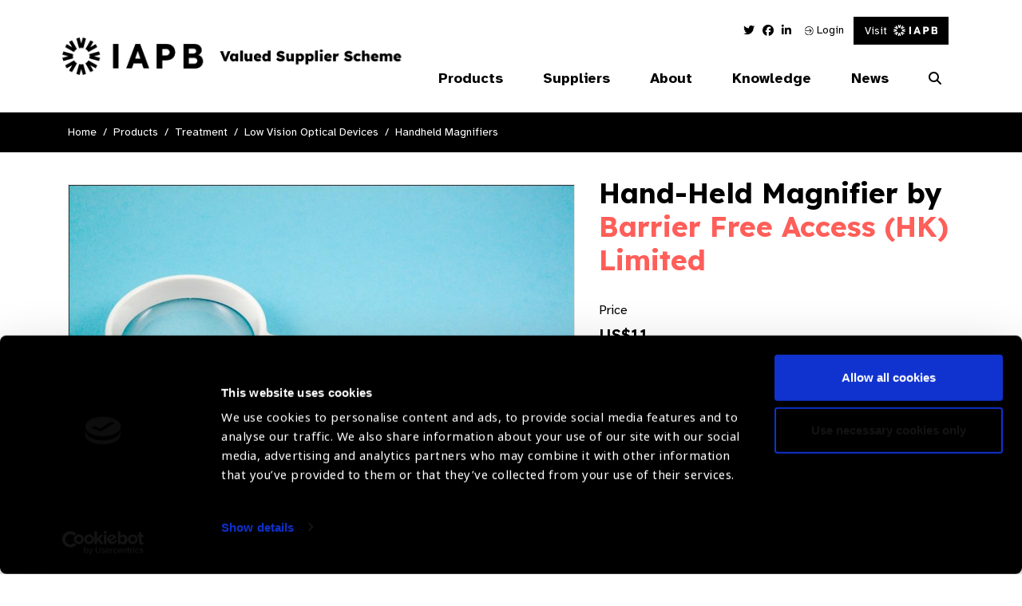

--- FILE ---
content_type: text/html; charset=UTF-8
request_url: https://valuedsupplier.iapb.org/products/hand-held-magnifier-4/
body_size: 13354
content:
<!doctype html>
<html lang="en-GB">
<head>
	<meta charset="UTF-8">
	<meta name="viewport" content="width=device-width, initial-scale=1, shrink-to-fit=no">
	<link rel="profile" href="https://gmpg.org/xfn/11">
	<meta name="theme-color" content="#1F8B98">
			<!-- Google Tag Manager -->
		<script>(function(w,d,s,l,i){w[l]=w[l]||[];w[l].push({'gtm.start':
		new Date().getTime(),event:'gtm.js'});var f=d.getElementsByTagName(s)[0],
		j=d.createElement(s),dl=l!='dataLayer'?'&l='+l:'';j.async=true;j.src=
		'https://www.googletagmanager.com/gtm.js?id='+i+dl;f.parentNode.insertBefore(j,f);
		})(window,document,'script','dataLayer','GTM-MSVSTR5');</script>

        <!-- Google tag (gtag.js)  START -->
        <script async src="https://www.googletagmanager.com/gtag/js?id=G-WCKYZYNPVF"></script>
        <script> window.dataLayer = window.dataLayer || [];
            function gtag(){dataLayer.push(arguments);} gtag('js', new Date());
            gtag('config', 'G-WCKYZYNPVF');
        </script>
        <!-- Google tag (gtag.js)  END -->

		<!-- End Google Tag Manager -->
		<script type="text/javascript">
	// Notice how this gets configured before we load Font Awesome
	window.FontAwesomeConfig = { autoReplaceSvg: false }
	</script>
	<script data-cookieconsent="ignore">
			(function(w,d,l){w[l]=w[l]||[];function gtag(){w[l].push(arguments)};
			gtag("consent","default",{ad_storage:d,analytics_storage:d,wait_for_update:500,});
			gtag("set", "ads_data_redaction", true);})(window,"denied","dataLayer");</script><script id="Cookiebot" src="https://consent.cookiebot.com/uc.js"    data-cbid="c8a8a773-7398-4e5c-bff4-60fd5a9496de" type="text/javascript" data-blockingmode="auto"></script><meta name='robots' content='index, follow, max-image-preview:large, max-snippet:-1, max-video-preview:-1' />

	<!-- This site is optimized with the Yoast SEO plugin v26.8 - https://yoast.com/product/yoast-seo-wordpress/ -->
	<title>Hand-Held Magnifier - IAPB Valued Supplier Scheme</title>
	<link rel="canonical" href="https://valuedsupplier.iapb.org/products/hand-held-magnifier-4/" />
	<meta property="og:locale" content="en_GB" />
	<meta property="og:type" content="article" />
	<meta property="og:title" content="Hand-Held Magnifier - IAPB Valued Supplier Scheme" />
	<meta property="og:description" content="Hand-Held Magnifier : 16D (6732)" />
	<meta property="og:url" content="https://valuedsupplier.iapb.org/products/hand-held-magnifier-4/" />
	<meta property="og:site_name" content="IAPB Valued Supplier Scheme" />
	<meta property="article:modified_time" content="2021-03-03T10:07:05+00:00" />
	<meta property="og:image" content="https://valuedsupplier.iapb.org/media/uploads/2021/03/67321.jpg" />
	<meta property="og:image:width" content="1024" />
	<meta property="og:image:height" content="768" />
	<meta property="og:image:type" content="image/jpeg" />
	<meta name="twitter:card" content="summary_large_image" />
	<script type="application/ld+json" class="yoast-schema-graph">{"@context":"https://schema.org","@graph":[{"@type":"WebPage","@id":"https://valuedsupplier.iapb.org/products/hand-held-magnifier-4/","url":"https://valuedsupplier.iapb.org/products/hand-held-magnifier-4/","name":"Hand-Held Magnifier - IAPB Valued Supplier Scheme","isPartOf":{"@id":"https://valuedsupplier.iapb.org/#website"},"primaryImageOfPage":{"@id":"https://valuedsupplier.iapb.org/products/hand-held-magnifier-4/#primaryimage"},"image":{"@id":"https://valuedsupplier.iapb.org/products/hand-held-magnifier-4/#primaryimage"},"thumbnailUrl":"https://valuedsupplier.iapb.org/media/uploads/2021/03/67321.jpg","datePublished":"2021-03-03T10:07:04+00:00","dateModified":"2021-03-03T10:07:05+00:00","breadcrumb":{"@id":"https://valuedsupplier.iapb.org/products/hand-held-magnifier-4/#breadcrumb"},"inLanguage":"en-GB","potentialAction":[{"@type":"ReadAction","target":["https://valuedsupplier.iapb.org/products/hand-held-magnifier-4/"]}]},{"@type":"ImageObject","inLanguage":"en-GB","@id":"https://valuedsupplier.iapb.org/products/hand-held-magnifier-4/#primaryimage","url":"https://valuedsupplier.iapb.org/media/uploads/2021/03/67321.jpg","contentUrl":"https://valuedsupplier.iapb.org/media/uploads/2021/03/67321.jpg","width":1024,"height":768},{"@type":"BreadcrumbList","@id":"https://valuedsupplier.iapb.org/products/hand-held-magnifier-4/#breadcrumb","itemListElement":[{"@type":"ListItem","position":1,"name":"Products","item":"https://valuedsupplier.iapb.org/products/"},{"@type":"ListItem","position":2,"name":"Hand-Held Magnifier"}]},{"@type":"WebSite","@id":"https://valuedsupplier.iapb.org/#website","url":"https://valuedsupplier.iapb.org/","name":"IAPB Valued Supplier Scheme","description":"Our ambition is to help buyers, particularly those from Low and Middle Income countries (LMIC, to make informed procurement decisions from IAPB Valued Suppliers.","potentialAction":[{"@type":"SearchAction","target":{"@type":"EntryPoint","urlTemplate":"https://valuedsupplier.iapb.org/?s={search_term_string}"},"query-input":{"@type":"PropertyValueSpecification","valueRequired":true,"valueName":"search_term_string"}}],"inLanguage":"en-GB"}]}</script>
	<!-- / Yoast SEO plugin. -->


<link rel='dns-prefetch' href='//cdnjs.cloudflare.com' />
<link rel='dns-prefetch' href='//use.typekit.net' />
<link rel="alternate" type="application/rss+xml" title="IAPB Valued Supplier Scheme &raquo; Feed" href="https://valuedsupplier.iapb.org/feed/" />
<link rel="alternate" type="application/rss+xml" title="IAPB Valued Supplier Scheme &raquo; Comments Feed" href="https://valuedsupplier.iapb.org/comments/feed/" />
<link rel="alternate" type="application/rss+xml" title="IAPB Valued Supplier Scheme &raquo; Hand-Held Magnifier Comments Feed" href="https://valuedsupplier.iapb.org/products/hand-held-magnifier-4/feed/" />
<link rel="alternate" title="oEmbed (JSON)" type="application/json+oembed" href="https://valuedsupplier.iapb.org/wp-json/oembed/1.0/embed?url=https%3A%2F%2Fvaluedsupplier.iapb.org%2Fproducts%2Fhand-held-magnifier-4%2F" />
<link rel="alternate" title="oEmbed (XML)" type="text/xml+oembed" href="https://valuedsupplier.iapb.org/wp-json/oembed/1.0/embed?url=https%3A%2F%2Fvaluedsupplier.iapb.org%2Fproducts%2Fhand-held-magnifier-4%2F&#038;format=xml" />
<style id='wp-img-auto-sizes-contain-inline-css' type='text/css'>
img:is([sizes=auto i],[sizes^="auto," i]){contain-intrinsic-size:3000px 1500px}
/*# sourceURL=wp-img-auto-sizes-contain-inline-css */
</style>
<style id='wp-emoji-styles-inline-css' type='text/css'>

	img.wp-smiley, img.emoji {
		display: inline !important;
		border: none !important;
		box-shadow: none !important;
		height: 1em !important;
		width: 1em !important;
		margin: 0 0.07em !important;
		vertical-align: -0.1em !important;
		background: none !important;
		padding: 0 !important;
	}
/*# sourceURL=wp-emoji-styles-inline-css */
</style>
<style id='wp-block-library-inline-css' type='text/css'>
:root{--wp-block-synced-color:#7a00df;--wp-block-synced-color--rgb:122,0,223;--wp-bound-block-color:var(--wp-block-synced-color);--wp-editor-canvas-background:#ddd;--wp-admin-theme-color:#007cba;--wp-admin-theme-color--rgb:0,124,186;--wp-admin-theme-color-darker-10:#006ba1;--wp-admin-theme-color-darker-10--rgb:0,107,160.5;--wp-admin-theme-color-darker-20:#005a87;--wp-admin-theme-color-darker-20--rgb:0,90,135;--wp-admin-border-width-focus:2px}@media (min-resolution:192dpi){:root{--wp-admin-border-width-focus:1.5px}}.wp-element-button{cursor:pointer}:root .has-very-light-gray-background-color{background-color:#eee}:root .has-very-dark-gray-background-color{background-color:#313131}:root .has-very-light-gray-color{color:#eee}:root .has-very-dark-gray-color{color:#313131}:root .has-vivid-green-cyan-to-vivid-cyan-blue-gradient-background{background:linear-gradient(135deg,#00d084,#0693e3)}:root .has-purple-crush-gradient-background{background:linear-gradient(135deg,#34e2e4,#4721fb 50%,#ab1dfe)}:root .has-hazy-dawn-gradient-background{background:linear-gradient(135deg,#faaca8,#dad0ec)}:root .has-subdued-olive-gradient-background{background:linear-gradient(135deg,#fafae1,#67a671)}:root .has-atomic-cream-gradient-background{background:linear-gradient(135deg,#fdd79a,#004a59)}:root .has-nightshade-gradient-background{background:linear-gradient(135deg,#330968,#31cdcf)}:root .has-midnight-gradient-background{background:linear-gradient(135deg,#020381,#2874fc)}:root{--wp--preset--font-size--normal:16px;--wp--preset--font-size--huge:42px}.has-regular-font-size{font-size:1em}.has-larger-font-size{font-size:2.625em}.has-normal-font-size{font-size:var(--wp--preset--font-size--normal)}.has-huge-font-size{font-size:var(--wp--preset--font-size--huge)}.has-text-align-center{text-align:center}.has-text-align-left{text-align:left}.has-text-align-right{text-align:right}.has-fit-text{white-space:nowrap!important}#end-resizable-editor-section{display:none}.aligncenter{clear:both}.items-justified-left{justify-content:flex-start}.items-justified-center{justify-content:center}.items-justified-right{justify-content:flex-end}.items-justified-space-between{justify-content:space-between}.screen-reader-text{border:0;clip-path:inset(50%);height:1px;margin:-1px;overflow:hidden;padding:0;position:absolute;width:1px;word-wrap:normal!important}.screen-reader-text:focus{background-color:#ddd;clip-path:none;color:#444;display:block;font-size:1em;height:auto;left:5px;line-height:normal;padding:15px 23px 14px;text-decoration:none;top:5px;width:auto;z-index:100000}html :where(.has-border-color){border-style:solid}html :where([style*=border-top-color]){border-top-style:solid}html :where([style*=border-right-color]){border-right-style:solid}html :where([style*=border-bottom-color]){border-bottom-style:solid}html :where([style*=border-left-color]){border-left-style:solid}html :where([style*=border-width]){border-style:solid}html :where([style*=border-top-width]){border-top-style:solid}html :where([style*=border-right-width]){border-right-style:solid}html :where([style*=border-bottom-width]){border-bottom-style:solid}html :where([style*=border-left-width]){border-left-style:solid}html :where(img[class*=wp-image-]){height:auto;max-width:100%}:where(figure){margin:0 0 1em}html :where(.is-position-sticky){--wp-admin--admin-bar--position-offset:var(--wp-admin--admin-bar--height,0px)}@media screen and (max-width:600px){html :where(.is-position-sticky){--wp-admin--admin-bar--position-offset:0px}}

/*# sourceURL=wp-block-library-inline-css */
</style><style id='global-styles-inline-css' type='text/css'>
:root{--wp--preset--aspect-ratio--square: 1;--wp--preset--aspect-ratio--4-3: 4/3;--wp--preset--aspect-ratio--3-4: 3/4;--wp--preset--aspect-ratio--3-2: 3/2;--wp--preset--aspect-ratio--2-3: 2/3;--wp--preset--aspect-ratio--16-9: 16/9;--wp--preset--aspect-ratio--9-16: 9/16;--wp--preset--color--black: #000000;--wp--preset--color--cyan-bluish-gray: #abb8c3;--wp--preset--color--white: #ffffff;--wp--preset--color--pale-pink: #f78da7;--wp--preset--color--vivid-red: #cf2e2e;--wp--preset--color--luminous-vivid-orange: #ff6900;--wp--preset--color--luminous-vivid-amber: #fcb900;--wp--preset--color--light-green-cyan: #7bdcb5;--wp--preset--color--vivid-green-cyan: #00d084;--wp--preset--color--pale-cyan-blue: #8ed1fc;--wp--preset--color--vivid-cyan-blue: #0693e3;--wp--preset--color--vivid-purple: #9b51e0;--wp--preset--gradient--vivid-cyan-blue-to-vivid-purple: linear-gradient(135deg,rgb(6,147,227) 0%,rgb(155,81,224) 100%);--wp--preset--gradient--light-green-cyan-to-vivid-green-cyan: linear-gradient(135deg,rgb(122,220,180) 0%,rgb(0,208,130) 100%);--wp--preset--gradient--luminous-vivid-amber-to-luminous-vivid-orange: linear-gradient(135deg,rgb(252,185,0) 0%,rgb(255,105,0) 100%);--wp--preset--gradient--luminous-vivid-orange-to-vivid-red: linear-gradient(135deg,rgb(255,105,0) 0%,rgb(207,46,46) 100%);--wp--preset--gradient--very-light-gray-to-cyan-bluish-gray: linear-gradient(135deg,rgb(238,238,238) 0%,rgb(169,184,195) 100%);--wp--preset--gradient--cool-to-warm-spectrum: linear-gradient(135deg,rgb(74,234,220) 0%,rgb(151,120,209) 20%,rgb(207,42,186) 40%,rgb(238,44,130) 60%,rgb(251,105,98) 80%,rgb(254,248,76) 100%);--wp--preset--gradient--blush-light-purple: linear-gradient(135deg,rgb(255,206,236) 0%,rgb(152,150,240) 100%);--wp--preset--gradient--blush-bordeaux: linear-gradient(135deg,rgb(254,205,165) 0%,rgb(254,45,45) 50%,rgb(107,0,62) 100%);--wp--preset--gradient--luminous-dusk: linear-gradient(135deg,rgb(255,203,112) 0%,rgb(199,81,192) 50%,rgb(65,88,208) 100%);--wp--preset--gradient--pale-ocean: linear-gradient(135deg,rgb(255,245,203) 0%,rgb(182,227,212) 50%,rgb(51,167,181) 100%);--wp--preset--gradient--electric-grass: linear-gradient(135deg,rgb(202,248,128) 0%,rgb(113,206,126) 100%);--wp--preset--gradient--midnight: linear-gradient(135deg,rgb(2,3,129) 0%,rgb(40,116,252) 100%);--wp--preset--font-size--small: 13px;--wp--preset--font-size--medium: 20px;--wp--preset--font-size--large: 36px;--wp--preset--font-size--x-large: 42px;--wp--preset--spacing--20: 0.44rem;--wp--preset--spacing--30: 0.67rem;--wp--preset--spacing--40: 1rem;--wp--preset--spacing--50: 1.5rem;--wp--preset--spacing--60: 2.25rem;--wp--preset--spacing--70: 3.38rem;--wp--preset--spacing--80: 5.06rem;--wp--preset--shadow--natural: 6px 6px 9px rgba(0, 0, 0, 0.2);--wp--preset--shadow--deep: 12px 12px 50px rgba(0, 0, 0, 0.4);--wp--preset--shadow--sharp: 6px 6px 0px rgba(0, 0, 0, 0.2);--wp--preset--shadow--outlined: 6px 6px 0px -3px rgb(255, 255, 255), 6px 6px rgb(0, 0, 0);--wp--preset--shadow--crisp: 6px 6px 0px rgb(0, 0, 0);}:where(.is-layout-flex){gap: 0.5em;}:where(.is-layout-grid){gap: 0.5em;}body .is-layout-flex{display: flex;}.is-layout-flex{flex-wrap: wrap;align-items: center;}.is-layout-flex > :is(*, div){margin: 0;}body .is-layout-grid{display: grid;}.is-layout-grid > :is(*, div){margin: 0;}:where(.wp-block-columns.is-layout-flex){gap: 2em;}:where(.wp-block-columns.is-layout-grid){gap: 2em;}:where(.wp-block-post-template.is-layout-flex){gap: 1.25em;}:where(.wp-block-post-template.is-layout-grid){gap: 1.25em;}.has-black-color{color: var(--wp--preset--color--black) !important;}.has-cyan-bluish-gray-color{color: var(--wp--preset--color--cyan-bluish-gray) !important;}.has-white-color{color: var(--wp--preset--color--white) !important;}.has-pale-pink-color{color: var(--wp--preset--color--pale-pink) !important;}.has-vivid-red-color{color: var(--wp--preset--color--vivid-red) !important;}.has-luminous-vivid-orange-color{color: var(--wp--preset--color--luminous-vivid-orange) !important;}.has-luminous-vivid-amber-color{color: var(--wp--preset--color--luminous-vivid-amber) !important;}.has-light-green-cyan-color{color: var(--wp--preset--color--light-green-cyan) !important;}.has-vivid-green-cyan-color{color: var(--wp--preset--color--vivid-green-cyan) !important;}.has-pale-cyan-blue-color{color: var(--wp--preset--color--pale-cyan-blue) !important;}.has-vivid-cyan-blue-color{color: var(--wp--preset--color--vivid-cyan-blue) !important;}.has-vivid-purple-color{color: var(--wp--preset--color--vivid-purple) !important;}.has-black-background-color{background-color: var(--wp--preset--color--black) !important;}.has-cyan-bluish-gray-background-color{background-color: var(--wp--preset--color--cyan-bluish-gray) !important;}.has-white-background-color{background-color: var(--wp--preset--color--white) !important;}.has-pale-pink-background-color{background-color: var(--wp--preset--color--pale-pink) !important;}.has-vivid-red-background-color{background-color: var(--wp--preset--color--vivid-red) !important;}.has-luminous-vivid-orange-background-color{background-color: var(--wp--preset--color--luminous-vivid-orange) !important;}.has-luminous-vivid-amber-background-color{background-color: var(--wp--preset--color--luminous-vivid-amber) !important;}.has-light-green-cyan-background-color{background-color: var(--wp--preset--color--light-green-cyan) !important;}.has-vivid-green-cyan-background-color{background-color: var(--wp--preset--color--vivid-green-cyan) !important;}.has-pale-cyan-blue-background-color{background-color: var(--wp--preset--color--pale-cyan-blue) !important;}.has-vivid-cyan-blue-background-color{background-color: var(--wp--preset--color--vivid-cyan-blue) !important;}.has-vivid-purple-background-color{background-color: var(--wp--preset--color--vivid-purple) !important;}.has-black-border-color{border-color: var(--wp--preset--color--black) !important;}.has-cyan-bluish-gray-border-color{border-color: var(--wp--preset--color--cyan-bluish-gray) !important;}.has-white-border-color{border-color: var(--wp--preset--color--white) !important;}.has-pale-pink-border-color{border-color: var(--wp--preset--color--pale-pink) !important;}.has-vivid-red-border-color{border-color: var(--wp--preset--color--vivid-red) !important;}.has-luminous-vivid-orange-border-color{border-color: var(--wp--preset--color--luminous-vivid-orange) !important;}.has-luminous-vivid-amber-border-color{border-color: var(--wp--preset--color--luminous-vivid-amber) !important;}.has-light-green-cyan-border-color{border-color: var(--wp--preset--color--light-green-cyan) !important;}.has-vivid-green-cyan-border-color{border-color: var(--wp--preset--color--vivid-green-cyan) !important;}.has-pale-cyan-blue-border-color{border-color: var(--wp--preset--color--pale-cyan-blue) !important;}.has-vivid-cyan-blue-border-color{border-color: var(--wp--preset--color--vivid-cyan-blue) !important;}.has-vivid-purple-border-color{border-color: var(--wp--preset--color--vivid-purple) !important;}.has-vivid-cyan-blue-to-vivid-purple-gradient-background{background: var(--wp--preset--gradient--vivid-cyan-blue-to-vivid-purple) !important;}.has-light-green-cyan-to-vivid-green-cyan-gradient-background{background: var(--wp--preset--gradient--light-green-cyan-to-vivid-green-cyan) !important;}.has-luminous-vivid-amber-to-luminous-vivid-orange-gradient-background{background: var(--wp--preset--gradient--luminous-vivid-amber-to-luminous-vivid-orange) !important;}.has-luminous-vivid-orange-to-vivid-red-gradient-background{background: var(--wp--preset--gradient--luminous-vivid-orange-to-vivid-red) !important;}.has-very-light-gray-to-cyan-bluish-gray-gradient-background{background: var(--wp--preset--gradient--very-light-gray-to-cyan-bluish-gray) !important;}.has-cool-to-warm-spectrum-gradient-background{background: var(--wp--preset--gradient--cool-to-warm-spectrum) !important;}.has-blush-light-purple-gradient-background{background: var(--wp--preset--gradient--blush-light-purple) !important;}.has-blush-bordeaux-gradient-background{background: var(--wp--preset--gradient--blush-bordeaux) !important;}.has-luminous-dusk-gradient-background{background: var(--wp--preset--gradient--luminous-dusk) !important;}.has-pale-ocean-gradient-background{background: var(--wp--preset--gradient--pale-ocean) !important;}.has-electric-grass-gradient-background{background: var(--wp--preset--gradient--electric-grass) !important;}.has-midnight-gradient-background{background: var(--wp--preset--gradient--midnight) !important;}.has-small-font-size{font-size: var(--wp--preset--font-size--small) !important;}.has-medium-font-size{font-size: var(--wp--preset--font-size--medium) !important;}.has-large-font-size{font-size: var(--wp--preset--font-size--large) !important;}.has-x-large-font-size{font-size: var(--wp--preset--font-size--x-large) !important;}
/*# sourceURL=global-styles-inline-css */
</style>

<style id='classic-theme-styles-inline-css' type='text/css'>
/*! This file is auto-generated */
.wp-block-button__link{color:#fff;background-color:#32373c;border-radius:9999px;box-shadow:none;text-decoration:none;padding:calc(.667em + 2px) calc(1.333em + 2px);font-size:1.125em}.wp-block-file__button{background:#32373c;color:#fff;text-decoration:none}
/*# sourceURL=/wp-includes/css/classic-themes.min.css */
</style>
<link rel='stylesheet' id='fontawesomepro-css' href='https://valuedsupplier.iapb.org/wp-content/themes/iabp_valued_supplier_scheme/assets/css/fontawesome/css/all.css?ver=1.0.0' type='text/css' media='all' />
<link rel='stylesheet' id='typekit-css' href='https://use.typekit.net/obf4yqd.css?ver=1.0.0' type='text/css' media='all' />
<link rel='stylesheet' id='base-style-css' href='https://valuedsupplier.iapb.org/wp-content/themes/iabp_valued_supplier_scheme/style.min.css?ver=1755179576' type='text/css' media='all' />
<link rel='stylesheet' id='slickcss-css' href='https://valuedsupplier.iapb.org/wp-content/themes/iabp_valued_supplier_scheme/assets/js/vendor/slick-carousel/slick/slick.css?ver=1.0.0' type='text/css' media='all' />
<link rel='stylesheet' id='simple-favorites-css' href='https://valuedsupplier.iapb.org/wp-content/plugins/favorites/assets/css/favorites.css?ver=2.3.6' type='text/css' media='all' />
<link rel='stylesheet' id='tablepress-default-css' href='https://valuedsupplier.iapb.org/wp-content/plugins/tablepress/css/build/default.css?ver=3.2.6' type='text/css' media='all' />
<script type="text/javascript" src="https://valuedsupplier.iapb.org/wp-content/themes/iabp_valued_supplier_scheme/assets/js/vendor/jquery-3.7.1.min.js?ver=1.0.0" id="jquery-js" data-wp-strategy="defer"></script>
<script type="text/javascript" id="favorites-js-extra">
/* <![CDATA[ */
var favorites_data = {"ajaxurl":"https://valuedsupplier.iapb.org/wp-admin/admin-ajax.php","nonce":"c9270ff67b","favorite":"\u003Ci class=\"fal fa-star\"\u003E\u003C/i\u003E Add to favourites","favorited":"\u003Ci class=\"fal fa-minus-circle\"\u003E\u003C/i\u003E Remove","includecount":"","indicate_loading":"","loading_text":"Loading","loading_image":"","loading_image_active":"","loading_image_preload":"","cache_enabled":"1","button_options":{"button_type":"custom","custom_colors":false,"box_shadow":false,"include_count":false,"default":{"background_default":false,"border_default":false,"text_default":false,"icon_default":false,"count_default":false},"active":{"background_active":false,"border_active":false,"text_active":false,"icon_active":false,"count_active":false}},"authentication_modal_content":"\u003Cp\u003EPlease login to add favorites.\u003C/p\u003E\n\u003Cp\u003E\u003Ca href=\"#\" data-favorites-modal-close\u003EDismiss this notice\u003C/a\u003E\u003C/p\u003E\n","authentication_redirect":"","dev_mode":"","logged_in":"","user_id":"0","authentication_redirect_url":"https://valuedsupplier.iapb.org/wp-login.php"};
//# sourceURL=favorites-js-extra
/* ]]> */
</script>
<script type="text/javascript" src="https://valuedsupplier.iapb.org/wp-content/plugins/favorites/assets/js/favorites.min.js?ver=2.3.6" id="favorites-js"></script>
<link rel="https://api.w.org/" href="https://valuedsupplier.iapb.org/wp-json/" /><link rel="alternate" title="JSON" type="application/json" href="https://valuedsupplier.iapb.org/wp-json/wp/v2/products/7352" /><link rel="EditURI" type="application/rsd+xml" title="RSD" href="https://valuedsupplier.iapb.org/xmlrpc.php?rsd" />
<link rel='shortlink' href='https://valuedsupplier.iapb.org/?p=7352' />
<style type="text/css">.recentcomments a{display:inline !important;padding:0 !important;margin:0 !important;}</style><link rel="icon" href="https://valuedsupplier.iapb.org/media/uploads/2025/08/cropped-android-chrome-512x512-1-32x32.png" sizes="32x32" />
<link rel="icon" href="https://valuedsupplier.iapb.org/media/uploads/2025/08/cropped-android-chrome-512x512-1-192x192.png" sizes="192x192" />
<link rel="apple-touch-icon" href="https://valuedsupplier.iapb.org/media/uploads/2025/08/cropped-android-chrome-512x512-1-180x180.png" />
<meta name="msapplication-TileImage" content="https://valuedsupplier.iapb.org/media/uploads/2025/08/cropped-android-chrome-512x512-1-270x270.png" />

    <link rel="preconnect" href="https://fonts.googleapis.com">
    <link rel="preconnect" href="https://fonts.gstatic.com" crossorigin>
    <link href="https://fonts.googleapis.com/css2?family=Atkinson+Hyperlegible:ital,wght@0,400;0,700;1,400;1,700&family=Lexend:wght@100..900&display=swap" rel="stylesheet">
</head>
<body>
			<!-- Google Tag Manager (noscript) -->
		<noscript><iframe src="https://www.googletagmanager.com/ns.html?id=GTM-MSVSTR5"
		height="0" width="0" style="display:none;visibility:hidden"></iframe></noscript>
		<!-- End Google Tag Manager (noscript) -->
	<a class="skip-main" href="#main" tabindex="1">Skip to content</a>


<nav class="nav" role="navigation">
  <div class="container">
      <div class="row">
          <div class="col-9 col-lg-5 d-flex align-items-center">
              <a class="navbar-brand" href="/">
                  <img class="site_logo vision_atlas_logo" src="https://valuedsupplier.iapb.org/media/uploads/2025/08/Group-2336.png" width="100%" height="auto" alt="IAPB Valued Supplier"/>
              </a>
          </div>
          <div class="col-3 col-lg-7 menu_col">

              <div class="w-100 d-flex justify-content-end">
                  <div class="header_menu">
                      <ul class="social_media">
                                                          <li>
                                    <a href="https://twitter.com/IAPB_SL" target="_blank" title="Twitter Link">
                                        <i class="fab fa-twitter"></i>                                        <span class="sr-only">Twitter Link</span>
                                    </a>
                                </li>
                                                                <li>
                                    <a href="https://www.facebook.com/IAPB1/" target="_blank" title="Facebook Link">
                                        <i class="fab fa-facebook"></i>                                        <span class="sr-only">Facebook Link</span>
                                    </a>
                                </li>
                                                                <li>
                                    <a href="https://www.linkedin.com/company/international-agency-for-the-prevention-of-blindness-iapb-" target="_blank" title="Linked In Link">
                                        <i class="fab fa-linkedin-in"></i>                                        <span class="sr-only">Linked In Link</span>
                                    </a>
                                </li>
                                                      </ul>
                                                 <a href="/my-account">
                               <img src="https://valuedsupplier.iapb.org/wp-content/themes/iabp_valued_supplier_scheme/assets/img/login_icon.svg" alt="Login to my account"/>
                              Login
                          </a>
                      
                      <!-- </a> -->
                      <a class="btn btn-primary d-flex align-items-center iapb-btn" href="https://www.iapb.org/" target="_blank">
                         Visit <img class="ml-2" src="https://valuedsupplier.iapb.org/wp-content/themes/iabp_valued_supplier_scheme/assets/img/mini_iapb_new.svg" alt="IAPB Main Site"/>
                      </a>
                  </div>
              </div>

              <div class="d-flex justify-content-end align-items-center">

                
                
                                  <div class="navbar-container">
                      <ul class="social_media">
                                                          <li>
                                    <a href="" target="_blank" title="Twitter Link">
                                        <i class="fab fa-twitter"></i>                                        <span class="sr-only">Twitter Link</span>
                                    </a>
                                </li>
                                                                <li>
                                    <a href="" target="_blank" title="Facebook Link">
                                        <i class="fab fa-facebook"></i>                                        <span class="sr-only">Facebook Link</span>
                                    </a>
                                </li>
                                                                <li>
                                    <a href="" target="_blank" title="Linked In Link">
                                        <i class="fab fa-linkedin-in"></i>                                        <span class="sr-only">Linked In Link</span>
                                    </a>
                                </li>
                                                      </ul>
                      <ul id="menu-main-navigation" class="nav_menu" itemscope itemtype="http://www.schema.org/SiteNavigationElement"><li  id="menu-item-60" class="product-menu menu-item menu-item-type-custom menu-item-object-custom menu-item-has-children dropdown menu-item-60 nav-item"><a href="#" aria-haspopup="true" aria-expanded="false" class="first_lvl_parent" id="menu-item-dropdown-60"><span itemprop="name">Products</span></a>
<div class='iapb_dropdown-container custom-dropdown-menu'><div class='container'><div class='row'><div class='col-12'><ul class="custom-dropdown-menu" aria-labelledby="menu-item-dropdown-60">
	<li  id="menu-item-61" class="menu_none_link menu-item menu-item-type-taxonomy menu-item-object-category menu-item-has-children dropdown menu-item-61 nav-item sub_lvl_parent menu-category-4 menu-examination"><a itemprop="url" id="menu-item-dropdown-61" href="https://valuedsupplier.iapb.org/product-category/examination/" class="custom-nav-has-dropdown" aria-haspopup="true" aria-expanded="false" aria-label="Examination Parent"><span itemprop="name"><h2>Examination</h2></span></a>
	<ul class="custom-dropdown-menu" aria-labelledby="menu-item-dropdown-61">
		<li  id="menu-item-9302" class="menu-item menu-item-type-taxonomy menu-item-object-category menu-item-9302 nav-item menu-category-45 menu-diagnostic-equipment"><a itemprop="url" id="menu-item-dropdown-9302" href="https://valuedsupplier.iapb.org/product-category/examination/diagnostic-equipment/"><span itemprop="name">Diagnostic Equipment</span></a></li>
		<li  id="menu-item-9303" class="menu-item menu-item-type-taxonomy menu-item-object-category menu-item-9303 nav-item menu-category-87 menu-refraction-equipment"><a itemprop="url" id="menu-item-dropdown-9303" href="https://valuedsupplier.iapb.org/product-category/examination/refraction-equipment/"><span itemprop="name">Refraction Equipment</span></a></li>
	</ul>
</li>
	<li  id="menu-item-64" class="menu_none_link menu-item menu-item-type-taxonomy menu-item-object-category menu-item-has-children dropdown menu-item-64 nav-item sub_lvl_parent menu-category-5 menu-surgical"><a itemprop="url" id="menu-item-dropdown-64" href="https://valuedsupplier.iapb.org/product-category/surgical/" class="custom-nav-has-dropdown" aria-haspopup="true" aria-expanded="false" aria-label="Surgical Parent"><span itemprop="name"><h2>Surgical</h2></span></a>
	<ul class="custom-dropdown-menu" aria-labelledby="menu-item-dropdown-64">
		<li  id="menu-item-9138" class="menu-item menu-item-type-taxonomy menu-item-object-category menu-item-9138 nav-item menu-category-63 menu-consumables"><a itemprop="url" id="menu-item-dropdown-9138" href="https://valuedsupplier.iapb.org/product-category/surgical/consumables/"><span itemprop="name">Consumables</span></a></li>
		<li  id="menu-item-9299" class="menu-item menu-item-type-taxonomy menu-item-object-category menu-item-9299 nav-item menu-category-71 menu-lasers"><a itemprop="url" id="menu-item-dropdown-9299" href="https://valuedsupplier.iapb.org/product-category/surgical/lasers/"><span itemprop="name">Lasers</span></a></li>
		<li  id="menu-item-9300" class="menu-item menu-item-type-taxonomy menu-item-object-category menu-item-9300 nav-item menu-category-28 menu-operating-theatre"><a itemprop="url" id="menu-item-dropdown-9300" href="https://valuedsupplier.iapb.org/product-category/surgical/operating-theatre/"><span itemprop="name">Operating Theatre</span></a></li>
		<li  id="menu-item-9301" class="menu-item menu-item-type-taxonomy menu-item-object-category menu-item-9301 nav-item menu-category-216 menu-instruments"><a itemprop="url" id="menu-item-dropdown-9301" href="https://valuedsupplier.iapb.org/product-category/surgical/instruments/"><span itemprop="name">Instruments</span></a></li>
	</ul>
</li>
	<li  id="menu-item-69" class="menu_none_link menu-item menu-item-type-taxonomy menu-item-object-category menu-item-has-children dropdown menu-item-69 nav-item sub_lvl_parent menu-category-6 menu-treatment"><a itemprop="url" id="menu-item-dropdown-69" href="https://valuedsupplier.iapb.org/product-category/treatment/" class="custom-nav-has-dropdown" aria-haspopup="true" aria-expanded="false" aria-label="Treatment Parent"><span itemprop="name"><h2>Treatment</h2></span></a>
	<ul class="custom-dropdown-menu" aria-labelledby="menu-item-dropdown-69">
		<li  id="menu-item-9298" class="menu-item menu-item-type-taxonomy menu-item-object-category menu-item-9298 nav-item menu-category-197 menu-spectacles"><a itemprop="url" id="menu-item-dropdown-9298" href="https://valuedsupplier.iapb.org/product-category/treatment/spectacles/"><span itemprop="name">Spectacles</span></a></li>
		<li  id="menu-item-9297" class="menu-item menu-item-type-taxonomy menu-item-object-category menu-item-9297 nav-item menu-category-253 menu-pharmaceuticals"><a itemprop="url" id="menu-item-dropdown-9297" href="https://valuedsupplier.iapb.org/product-category/treatment/pharmaceuticals/"><span itemprop="name">Pharmaceuticals</span></a></li>
		<li  id="menu-item-9296" class="menu-item menu-item-type-taxonomy menu-item-object-category menu-item-9296 nav-item menu-category-149 menu-low-vision-optical-devices-2"><a itemprop="url" id="menu-item-dropdown-9296" href="https://valuedsupplier.iapb.org/product-category/treatment/low-vision-optical-devices-2/"><span itemprop="name">Low Vision Optical Devices</span></a></li>
		<li  id="menu-item-9295" class="menu-item menu-item-type-taxonomy menu-item-object-category menu-item-9295 nav-item menu-category-114 menu-assistive-products"><a itemprop="url" id="menu-item-dropdown-9295" href="https://valuedsupplier.iapb.org/product-category/treatment/assistive-products/"><span itemprop="name">Assistive Products</span></a></li>
	</ul>
</li>
	<li  id="menu-item-14970" class="menu_none_link menu-item menu-item-type-taxonomy menu-item-object-category menu-item-has-children dropdown menu-item-14970 nav-item sub_lvl_parent menu-category-680 menu-education-training"><a itemprop="url" id="menu-item-dropdown-14970" href="https://valuedsupplier.iapb.org/product-category/education-training/" class="custom-nav-has-dropdown" aria-haspopup="true" aria-expanded="false" aria-label="Education &amp; Training Parent"><span itemprop="name"><h2>Education &amp; Training</h2></span></a>
	<ul class="custom-dropdown-menu" aria-labelledby="menu-item-dropdown-14970">
		<li  id="menu-item-14971" class="menu-item menu-item-type-taxonomy menu-item-object-category menu-item-14971 nav-item menu-category-679 menu-simulation-training"><a itemprop="url" id="menu-item-dropdown-14971" href="https://valuedsupplier.iapb.org/product-category/education-training/simulation-training/"><span itemprop="name">Simulation Training</span></a></li>
	</ul>
</li>
	<li  id="menu-item-14678" class="menu_none_link menu-item menu-item-type-taxonomy menu-item-object-category menu-item-has-children dropdown menu-item-14678 nav-item sub_lvl_parent menu-category-670 menu-logistics"><a itemprop="url" id="menu-item-dropdown-14678" href="https://valuedsupplier.iapb.org/product-category/logistics/" class="custom-nav-has-dropdown" aria-haspopup="true" aria-expanded="false" aria-label="Logistics Parent"><span itemprop="name"><h2>Logistics</h2></span></a>
	<ul class="custom-dropdown-menu" aria-labelledby="menu-item-dropdown-14678">
		<li  id="menu-item-14679" class="menu-item menu-item-type-taxonomy menu-item-object-category menu-item-14679 nav-item menu-category-671 menu-freight-forwarding-services"><a itemprop="url" id="menu-item-dropdown-14679" href="https://valuedsupplier.iapb.org/product-category/logistics/freight-forwarding-services/"><span itemprop="name">Freight Forwarding Services</span></a></li>
		<li  id="menu-item-74" class="menu_none_link menu-item menu-item-type-taxonomy menu-item-object-category menu-item-has-children dropdown menu-item-74 nav-item sub_lvl_parent menu-category-7 menu-transport"><a itemprop="url" id="menu-item-dropdown-74" href="https://valuedsupplier.iapb.org/product-category/transport/" class="custom-nav-has-dropdown" aria-haspopup="true" aria-expanded="false" aria-label="Transport Parent"><span itemprop="name"><h2>Transport</h2></span></a>
		<ul class="custom-dropdown-menu" aria-labelledby="menu-item-dropdown-74">
			<li  id="menu-item-9304" class="menu-item menu-item-type-taxonomy menu-item-object-category menu-item-9304 nav-item menu-category-106 menu-vehicles"><a itemprop="url" id="menu-item-dropdown-9304" href="https://valuedsupplier.iapb.org/product-category/transport/vehicles/"><span itemprop="name">Vehicles</span></a></li>
			<li  id="menu-item-75" class="menu-item menu-item-type-taxonomy menu-item-object-category menu-item-75 nav-item menu-category-19 menu-motorcycles"><a itemprop="url" id="menu-item-dropdown-75" href="https://valuedsupplier.iapb.org/product-category/transport/motorcycles/"><span itemprop="name">Motorcycles</span></a></li>
		</ul>
</li>
	</ul>
</li>
</ul>
</li>
<li  id="menu-item-58" class="menu-item menu-item-type-post_type menu-item-object-page menu-item-58 nav-item"><a itemprop="url" id="menu-item-dropdown-58" href="https://valuedsupplier.iapb.org/suppliers/" class="nav-item-link"><span itemprop="name">Suppliers</span></a></li>
<li  id="menu-item-59" class="menu-item menu-item-type-post_type menu-item-object-page menu-item-has-children dropdown menu-item-59 nav-item"><a href="#" aria-haspopup="true" aria-expanded="false" class="first_lvl_parent" id="menu-item-dropdown-59"><span itemprop="name">About</span></a>
<div class='iapb_dropdown-container custom-dropdown-menu'><div class='container'><div class='row'><div class='col-12'><ul class="custom-dropdown-menu" aria-labelledby="menu-item-dropdown-59">
	<li  id="menu-item-9376" class="overview menu-item menu-item-type-post_type menu-item-object-page menu-item-9376 nav-item is_landing_page"><a itemprop="url" id="menu-item-dropdown-9376" href="https://valuedsupplier.iapb.org/about/"><span itemprop="name">About</span></a></li>
	<li  id="menu-item-9345" class="menu-item menu-item-type-post_type menu-item-object-page menu-item-9345 nav-item is_landing_page"><a itemprop="url" id="menu-item-dropdown-9345" href="https://valuedsupplier.iapb.org/about/how-does-it-work/"><span itemprop="name">How does it work?</span></a></li>
	<li  id="menu-item-9346" class="menu-item menu-item-type-post_type menu-item-object-page menu-item-9346 nav-item is_landing_page"><a itemprop="url" id="menu-item-dropdown-9346" href="https://valuedsupplier.iapb.org/about/become-a-valued-supplier/"><span itemprop="name">Become a Valued Supplier</span></a></li>
</ul>
</li>
<li  id="menu-item-11011" class="menu-item menu-item-type-post_type menu-item-object-page menu-item-has-children dropdown menu-item-11011 nav-item"><a href="#" aria-haspopup="true" aria-expanded="false" class="first_lvl_parent" id="menu-item-dropdown-11011"><span itemprop="name">Knowledge</span></a>
<div class='iapb_dropdown-container custom-dropdown-menu'><div class='container'><div class='row'><div class='col-12'><ul class="custom-dropdown-menu" aria-labelledby="menu-item-dropdown-11011">
	<li  id="menu-item-11012" class="overview menu-item menu-item-type-post_type menu-item-object-page menu-item-11012 nav-item is_landing_page"><a itemprop="url" id="menu-item-dropdown-11012" href="https://valuedsupplier.iapb.org/knowledge/"><span itemprop="name">Knowledge</span></a></li>
	<li  id="menu-item-9355" class="menu-item menu-item-type-post_type menu-item-object-page menu-item-9355 nav-item is_landing_page"><a itemprop="url" id="menu-item-dropdown-9355" href="https://valuedsupplier.iapb.org/knowledge/essential-lists/"><span itemprop="name">Essential Lists</span></a></li>
	<li  id="menu-item-12376" class="menu-item menu-item-type-post_type menu-item-object-page menu-item-12376 nav-item is_landing_page"><a itemprop="url" id="menu-item-dropdown-12376" href="https://valuedsupplier.iapb.org/knowledge/iapb-eye-health-technology-guide/"><span itemprop="name">IAPB eye health technology guide</span></a></li>
	<li  id="menu-item-14763" class="menu-item menu-item-type-post_type menu-item-object-page menu-item-14763 nav-item is_landing_page"><a itemprop="url" id="menu-item-dropdown-14763" href="https://valuedsupplier.iapb.org/knowledge/helpful-videos/"><span itemprop="name">Helpful Videos</span></a></li>
</ul>
</li>
<li  id="menu-item-54" class="menu-item menu-item-type-custom menu-item-object-custom menu-item-54 nav-item"><a itemprop="url" id="menu-item-dropdown-54" href="/news" class="nav-item-link"><span itemprop="name">News</span></a></li>
</ul>                      <a class="btn btn-secondary" href="/my-account">
                                                      <img src="https://valuedsupplier.iapb.org/wp-content/themes/iabp_valued_supplier_scheme/assets/img/login-icon-white.svg" alt="Login to my account"/>
                              Login

                                            </a>

                      <a class="btn btn-secondary btn-iapb align-items-center" href="https://www.iapb.org/" target="_blank">
                          Visit <img class="ml-2" src="https://valuedsupplier.iapb.org/wp-content/themes/iabp_valued_supplier_scheme/assets/img/mini_iapb_new_primary.svg" alt="IAPB Main Site"/>
                      </a>
                  </div>

                  <!-- Brand and toggle get grouped for better mobile display -->
                  <div class="hamburger">
                      <button type="button" name="search" class="nav_search_site" aria-label="Search Website" data-toggle="modal" data-target="#main_search">
                          <i class="fas fa-search"></i>
                      </button>
                      <button type="button" name="openMobileMenu" id="mobile_menu_icon" aria-label="Open Mobile Menu">
                          <span></span>
                          <span></span>
                          <span></span>
                      </button>
                  </div>
              </div>


          </div>
      </div>



    </div>
</nav>
<!-- Modal -->
<div class="modal fade" id="main_search" tabindex="-1" role="dialog" aria-labelledby="searchTitle" aria-hidden="true">
    <div class="modal-dialog modal-lg modal-dialog-centered" role="document">
        <div class="modal-content">
            <div class="modal-header">
                <h5 class="modal-title" id="searchTitle">Search Site</h5>
                <button type="button" class="close" data-dismiss="modal" aria-label="Close">
                  <span aria-hidden="true"><i class="fal fa-times"></i></span>
                </button>
                </div>
            <div class="modal-body ui-widget">
                <form role="search" method="get" id="searchform" class="search-form" action="https://valuedsupplier.iapb.org/" >
    <div class="input-group"><label class="screen-reader-text" for="siteSearch6972195493e05">Search for:</label>
    <input type="text" value="" name="s" id="siteSearch6972195493e05" />
    <span class="input-group-append">
    <button class="input-group-text"><span class="sr-only">Search</span><i class="fa fa-search"></i></button>
    </span>
    </div>
    </form>                <div class="search_suggestions"></div>
            </div>
        </div>
    </div>
</div>


<div class="o-breadcrumb o-breadcrumb__hand-held-magnifier-4">
    <div class="container o-breadcrumb__inner">
        <nav aria-label="breadcrumb"><ol class="breadcrumb"><li class="breadcrumb-item"><a href="https://valuedsupplier.iapb.org/">Home</a></li><li class="breadcrumb-item"><p>Products</p></li><li class="breadcrumb-item"><p>Treatment</p></li><li class="breadcrumb-item"><a href="https://valuedsupplier.iapb.org/product-category/treatment/low-vision-optical-devices-2/">Low Vision Optical Devices</a></li><li class="breadcrumb-item"><a href="https://valuedsupplier.iapb.org/product-category/treatment/low-vision-optical-devices-2/handheld-magnifiers/">Handheld Magnifiers</a></li></ol><!-- .breadcrumb-content --></nav><!-- .breadcrumb -->    </div>
</div>
<div class="single_product_wrapper" id="main">
	<article class="container">
		<div class="row">
			<div class="col-12 col-lg-7">
				<div class="img-container">
										<img src="https://valuedsupplier.iapb.org/media/uploads/2021/03/67321.jpg" alt="Hand-Held Magnifier"/>
										
				</div>

			</div>
			<div class="col-12 col-lg-5">
				<h1>
					Hand-Held Magnifier					by 									<a href="https://valuedsupplier.iapb.org/suppliers/barrier-free-access-hk-limited/">Barrier Free Access (HK) Limited</a>
												</h1>
				<ul class="product_details">
					<li>
						<span>Price</span>
												US$11					</li>
					<li>
						<span>Supplier/s</span>
																<a href="https://valuedsupplier.iapb.org/suppliers/barrier-free-access-hk-limited/">Barrier Free Access (HK) Limited</a>
														</li>
					<li>
						<span>Supplier Code</span>
						6732 (IAPB)					</li>
					<li>
						<span>Country of Origin</span>
						China					</li>
				</ul>
				<a class="btn btn-primary rqf-link" href="/request-a-quote?prodid=7352">
					Request a quote
					<i class="far fa-arrow-right"></i>
				</a>
			</div>
		</div>
		<div class="row">
			<div class="col-12">
				<div class="product_desc">
					<h3 class="title">Product Description</h3>
					<p>Hand-Held Magnifier : 16D (6732)</p>
</div>
				<div class="product_features">
											<h3 class="title">Product Features</h3>
						<ul>
															<li>Ø 60 mm</li>
													</ul>
									</div>
			</div>
		</div>

		<div class="row">
  <div class="col-12 ">
    <div class="share_current_post">
      <p>Share:</p>
      <a class="share_post_link" href="https://www.facebook.com/sharer/sharer.php?u=https://valuedsupplier.iapb.org/products/hand-held-magnifier-4/" rel="canonical" aria-label="Share post on Facebook" target="_blank">
        <i class="fab fa-facebook-f"></i>
      </a>
      <a class="share_post_link" href="https://twitter.com/intent/tweet?text=Hand-Held Magnifier&url=https://valuedsupplier.iapb.org/products/hand-held-magnifier-4/" rel="canonical" aria-label="Share post on Twitter" target="_blank">
        <i class="fa-brands fa-x-twitter"></i>
      </a>
      <a class="share_post_link" href="https://www.linkedin.com/shareArticle?mini=true&url=https://valuedsupplier.iapb.org/products/hand-held-magnifier-4/&title=Hand-Held Magnifier" rel="canonical" aria-label="Share post on LinkedIn" target="_blank">
        <i class="fab fa-linkedin-in"></i>
      </a>
      <a class="share_post_link" href="/cdn-cgi/l/email-protection#[base64]" rel="canonical" aria-label="Share post via email" target="_blank">
        <i class="fal fa-envelope"></i>
      </a>
    </div>
  </div>
</div>

	</article>

    
	<div class="acf_related_news_slider">
	  <div class="container">
	      <div class="row">
	          <div class="col-12 slider-col">
	              <div class="row justify-space-between">
	                      <div class="col-12 col-md-8">
	                          <h2>Related News</h2>
	                      </div>
	                  <div class="col-12 order-md-3">
	                    <div class="row slider slider__related-posts news_slider">
	                      	                                  <div class="">
	                                       <div class="col-12 h-100">
	                                           <div class="card news">
	                                               <div class="card-header text-center">
	                                                   <img alt="Smart Eye Camera gets listed in the Valued Supplier List" src="https://valuedsupplier.iapb.org/media/uploads/2020/05/Smart-Eye-Camera-300x150.jpg">
	                                               </div>
	                                               <div class="card-body">
	                                                 <div class="date_tags_container">
	                                                   <p class="date">05.05.2020</p>
	                                                   	                                                       <ul class="card_post_type">
	                                                               <li>News</li>
	                                                       </ul>
	                                                   	                                                 </div>
	                                                 <a href="https://valuedsupplier.iapb.org/news/smart-eye-camera-gets-listed-valued-supplier-list/" class="full-card-click">
	                                                     	                                                     <h3 class="post_title">Smart Eye Camera gets listed in the Valued Supplier List</h3>
	                                                 </a>
	                                                 	                                               </div>
	                                           </div>
	                                       </div>
	                                  </div>
	                                  	                                  <div class="">
	                                       <div class="col-12 h-100">
	                                           <div class="card news">
	                                               <div class="card-header text-center">
	                                                   <img alt="Why Kaleidos is a unique technology for objective refraction to speed up the measurement in screening projects" src="https://valuedsupplier.iapb.org/media/uploads/2021/02/Kaleidos-300x150.jpg">
	                                               </div>
	                                               <div class="card-body">
	                                                 <div class="date_tags_container">
	                                                   <p class="date">18.06.2020</p>
	                                                   	                                                       <ul class="card_post_type">
	                                                               <li>News</li>
	                                                       </ul>
	                                                   	                                                 </div>
	                                                 <a href="https://valuedsupplier.iapb.org/news/kaleidos-unique-technology-objective-refraction-speed-measurement-screening-projects/" class="full-card-click">
	                                                     	                                                     <h3 class="post_title">Why Kaleidos is a unique technology for objective refraction to speed ...</h3>
	                                                 </a>
	                                                 	                                               </div>
	                                           </div>
	                                       </div>
	                                  </div>
	                                  	                                  <div class="">
	                                       <div class="col-12 h-100">
	                                           <div class="card news">
	                                               <div class="card-header text-center">
	                                                   <img alt="Detecting glaucoma in Myanmar with iCare tonometer" src="https://valuedsupplier.iapb.org/media/uploads/2021/02/iCare-300x150.jpg">
	                                               </div>
	                                               <div class="card-body">
	                                                 <div class="date_tags_container">
	                                                   <p class="date">18.06.2020</p>
	                                                   	                                                       <ul class="card_post_type">
	                                                               <li>News</li>
	                                                       </ul>
	                                                   	                                                 </div>
	                                                 <a href="https://valuedsupplier.iapb.org/news/detecting-glaucoma-myanmar-icare-tonometer/" class="full-card-click">
	                                                     	                                                     <h3 class="post_title">Detecting glaucoma in Myanmar with iCare tonometer</h3>
	                                                 </a>
	                                                 	                                               </div>
	                                           </div>
	                                       </div>
	                                  </div>
	                                  	                                  <div class="">
	                                       <div class="col-12 h-100">
	                                           <div class="card news">
	                                               <div class="card-header text-center">
	                                                   <img alt="Update of the IAPB Valued Supplier website" src="https://valuedsupplier.iapb.org/media/uploads/2021/03/VSS-update-news-tile-300x150.jpg">
	                                               </div>
	                                               <div class="card-body">
	                                                 <div class="date_tags_container">
	                                                   <p class="date">23.03.2021</p>
	                                                   	                                                       <ul class="card_post_type">
	                                                               <li>News</li>
	                                                       </ul>
	                                                   	                                                 </div>
	                                                 <a href="https://valuedsupplier.iapb.org/news/valuedsupplier/" class="full-card-click">
	                                                     	                                                     <h3 class="post_title">Update of the IAPB Valued Supplier website</h3>
	                                                 </a>
	                                                 	                                               </div>
	                                           </div>
	                                       </div>
	                                  </div>
	                                  	                                  <div class="">
	                                       <div class="col-12 h-100">
	                                           <div class="card news">
	                                               <div class="card-header text-center">
	                                                   <img alt="Project for Construction and Promotion of Common Eye Disease Prevention and Treatment Model at Primary Level in Liaoning Province" src="https://valuedsupplier.iapb.org/media/uploads/2021/04/Measuring-IOP-with-iCare-TA01i-300x150.jpg">
	                                               </div>
	                                               <div class="card-body">
	                                                 <div class="date_tags_container">
	                                                   <p class="date">30.04.2021</p>
	                                                   	                                                       <ul class="card_post_type">
	                                                               <li>News</li>
	                                                       </ul>
	                                                   	                                                 </div>
	                                                 <a href="https://valuedsupplier.iapb.org/news/project-for-construction-and-promotion-of-common-eye-disease-prevention-and-treatment-model-at-primary-level-in-liaoning-province/" class="full-card-click">
	                                                     	                                                     <h3 class="post_title">Project for Construction and Promotion of Common Eye Disease Preventio...</h3>
	                                                 </a>
	                                                 	                                               </div>
	                                           </div>
	                                       </div>
	                                  </div>
	                                  	                                  <div class="">
	                                       <div class="col-12 h-100">
	                                           <div class="card news">
	                                               <div class="card-header text-center">
	                                                   <img alt="OUI Inc donate eyeglasses and lenses to BICO in Malawi" src="https://valuedsupplier.iapb.org/media/uploads/2021/07/OUI-BICO-eyeglasses-v2-300x150.jpg">
	                                               </div>
	                                               <div class="card-body">
	                                                 <div class="date_tags_container">
	                                                   <p class="date">09.07.2021</p>
	                                                   	                                                       <ul class="card_post_type">
	                                                               <li>News</li>
	                                                       </ul>
	                                                   	                                                 </div>
	                                                 <a href="https://valuedsupplier.iapb.org/news/oui-inc-donate-eyeglasses-and-lenses-to-bico-in-malawi/" class="full-card-click">
	                                                     	                                                     <h3 class="post_title">OUI Inc donate eyeglasses and lenses to BICO in Malawi</h3>
	                                                 </a>
	                                                 	                                               </div>
	                                           </div>
	                                       </div>
	                                  </div>
	                                  	                                  <div class="">
	                                       <div class="col-12 h-100">
	                                           <div class="card news">
	                                               <div class="card-header text-center">
	                                                   <img alt="Setting up permanent Global Vision 2020 eye clinics in Malawi" src="https://valuedsupplier.iapb.org/media/uploads/2021/07/Making-glasses-1-300x150.jpg">
	                                               </div>
	                                               <div class="card-body">
	                                                 <div class="date_tags_container">
	                                                   <p class="date">09.07.2021</p>
	                                                   	                                                       <ul class="card_post_type">
	                                                               <li>News</li>
	                                                       </ul>
	                                                   	                                                 </div>
	                                                 <a href="https://valuedsupplier.iapb.org/news/setting-up-permanent-global-vision-2020-eye-clinics-in-malawi/" class="full-card-click">
	                                                     	                                                     <h3 class="post_title">Setting up permanent Global Vision 2020 eye clinics in Malawi</h3>
	                                                 </a>
	                                                 	                                               </div>
	                                           </div>
	                                       </div>
	                                  </div>
	                                  	                                  <div class="">
	                                       <div class="col-12 h-100">
	                                           <div class="card news">
	                                               <div class="card-header text-center">
	                                                   <img alt="QuickSee handheld autorefractor can dramatically increase access to accurate eyeglass prescriptions, study finds" src="https://valuedsupplier.iapb.org/media/uploads/2021/07/PlenOptika-logo-300x150.jpg">
	                                               </div>
	                                               <div class="card-body">
	                                                 <div class="date_tags_container">
	                                                   <p class="date">16.07.2021</p>
	                                                   	                                                       <ul class="card_post_type">
	                                                               <li>News</li>
	                                                       </ul>
	                                                   	                                                 </div>
	                                                 <a href="https://valuedsupplier.iapb.org/news/quicksee-handheld-autorefractor-can-dramatically-increase-access-to-accurate-eyeglass-prescriptions-study-finds/" class="full-card-click">
	                                                     	                                                     <h3 class="post_title">QuickSee handheld autorefractor can dramatically increase access to ac...</h3>
	                                                 </a>
	                                                 	                                               </div>
	                                           </div>
	                                       </div>
	                                  </div>
	                                  	                      </div>
	                  </div>
	                  <div class="col-12 col-md-4 order-md-2 slider_controls d-flex justify-content-center justify-content-md-end mt-3 mt-md-0">
	                    <div class="d-block w-100">
	                      <div class="row">
                              <div class="col-12 d-block d-md-none">
                                  <a href="#" class="slide-controls prev" tabindex="0" aria-label="Previous Slide"><i class="far fa-arrow-left"></i></a>
                                  <a href="#" class="slide-controls next" tabindex="0" aria-label="Next Slide"><i class="far fa-arrow-right"></i></a>
                              </div>
                              <div class="col-12 d-none d-md-block">
                                  <a href="#" class="slide-controls next" tabindex="0" aria-label="Next Slide"><i class="far fa-arrow-right"></i></a>
                                  <a href="#" class="slide-controls prev" tabindex="0" aria-label="Previous Slide"><i class="far fa-arrow-left"></i></a>
                              </div>
	                      </div>
	                    </div>
	                  </div>
	                  </div>
	              </div>
	          </div>
	      </div>
	</div>

</div>


<div class="pre-footer pre-footer__call_to_action_block">
    <div class="container">
        <div class="row">
            <div class="col-12 col-md-6 pr-md-5 mb-4 mb-md-0">
                                <h3>Become a Supplier</h3>
                <div class="content pre-footer_cta">
                    <p>Join a powerful, unprecedented alliance for better eye health for all.</p>
                    <a class="btn" href="https://valuedsupplier.iapb.org/about/become-a-valued-supplier/" target="">Become a Supplier</a>
                </div>
            </div>
            <div class="col-12 col-md-6">
                                <h3>The Valued Supplier Scheme Newsletter</h3>
                <div class="content pre-footer_cta">
                    <p>Bringing you the latest information on eye care products, suppliers and prices.</p>
                    <a class="btn" href="https://www.iapb.world/newsletter_signup" target="_blank">Subscribe</a>
                </div>
            </div>
        </div>
    </div>
</div>
<footer>
    <div class="container">
        <div class="row">
            <div class="col-12 col-md-6">
                <button type="button" name="button" id="scroll-to-top" title="Back to the Top">
                    <i class="far fa-arrow-up"></i>
                </button>
                <div class="menu-footer-menu-container"><ul id="menu-footer-menu" class="footer_menu" itemscope itemtype="http://www.schema.org/SiteNavigationElement"><li id="menu-item-46" class="menu-item menu-item-type-post_type menu-item-object-page menu-item-46"><a href="https://valuedsupplier.iapb.org/contact-us/">Contact Us</a></li>
<li id="menu-item-48" class="menu-item menu-item-type-post_type menu-item-object-page menu-item-48"><a href="https://valuedsupplier.iapb.org/sitemap/">Sitemap</a></li>
<li id="menu-item-45" class="menu-item menu-item-type-post_type menu-item-object-page menu-item-45"><a href="https://valuedsupplier.iapb.org/accessibility/">Accessibility</a></li>
<li id="menu-item-49" class="menu-item menu-item-type-post_type menu-item-object-page menu-item-49"><a href="https://valuedsupplier.iapb.org/terms-of-use/">Terms of use</a></li>
<li id="menu-item-51" class="menu-item menu-item-type-post_type menu-item-object-page menu-item-privacy-policy menu-item-51"><a rel="privacy-policy" href="https://valuedsupplier.iapb.org/privacy-policy/">Privacy Policy</a></li>
<li id="menu-item-47" class="menu-item menu-item-type-post_type menu-item-object-page menu-item-47"><a href="https://valuedsupplier.iapb.org/cookies-policy/">Cookies Policy</a></li>
</ul></div>            </div>
            <div class="col-12 col-md-6">
                <div class="footer_details">
                    <p>The International Agency for the Prevention of Blindness (IAPB)<br />
Company Limited by Guarantee No: 4620869.<br />
Registered Charity No: 1100559.<br />
Registered in England &amp; Wales. Copyright © 2021 IAPB</p>
                    <div class="">

                                                     <a class="btn btn-secondary" href="/my-account">
                                 <img src="https://valuedsupplier.iapb.org/wp-content/themes/iabp_valued_supplier_scheme/assets/img/login_icon.svg" alt="Login to my account"/>
                                Login
                            </a>
                                                <a href="https://www.optimadesign.co.uk/" target="_blank" rel="noreferrer">Website by Optima</a>
                    </div>

                </div>

            </div>
        </div>
    </div>
</footer>
<script data-cfasync="false" src="/cdn-cgi/scripts/5c5dd728/cloudflare-static/email-decode.min.js"></script><script type="speculationrules">
{"prefetch":[{"source":"document","where":{"and":[{"href_matches":"/*"},{"not":{"href_matches":["/wp-*.php","/wp-admin/*","/media/uploads/*","/wp-content/*","/wp-content/plugins/*","/wp-content/themes/iabp_valued_supplier_scheme/*","/*\\?(.+)"]}},{"not":{"selector_matches":"a[rel~=\"nofollow\"]"}},{"not":{"selector_matches":".no-prefetch, .no-prefetch a"}}]},"eagerness":"conservative"}]}
</script>
<script type="text/javascript" src="https://valuedsupplier.iapb.org/wp-content/themes/iabp_valued_supplier_scheme/assets/js/vendor/jquery-ui.min.js?ver=1.0.0" id="jqueryUI-js" defer="defer" data-wp-strategy="defer"></script>
<script type="text/javascript" src="//cdnjs.cloudflare.com/ajax/libs/materialize/1.0.0/js/materialize.min.js?ver=1.0.0" id="material-js"></script>
<script type="text/javascript" src="https://valuedsupplier.iapb.org/wp-content/themes/iabp_valued_supplier_scheme/assets/js/vendor/slick-carousel/slick/slick.min.js?ver=1.0.0" id="slicks-js"></script>
<script type="text/javascript" src="https://valuedsupplier.iapb.org/wp-content/themes/iabp_valued_supplier_scheme/assets/js/bootstrap/js/bootstrap.bundle.min.js?ver=1.0.0" id="bootstrap_js-js"></script>
<script type="text/javascript" id="local_scripts-js-extra">
/* <![CDATA[ */
var ajax_elements = {"stylesheet_directory_uri":"https://valuedsupplier.iapb.org/wp-content/themes/iabp_valued_supplier_scheme","ajaxurl":"https://valuedsupplier.iapb.org/wp-admin/admin-ajax.php"};
//# sourceURL=local_scripts-js-extra
/* ]]> */
</script>
<script type="text/javascript" src="https://valuedsupplier.iapb.org/wp-content/themes/iabp_valued_supplier_scheme/assets/js/app.min.js?ver=1.0.0" id="local_scripts-js"></script>
<script id="wp-emoji-settings" type="application/json">
{"baseUrl":"https://s.w.org/images/core/emoji/17.0.2/72x72/","ext":".png","svgUrl":"https://s.w.org/images/core/emoji/17.0.2/svg/","svgExt":".svg","source":{"concatemoji":"https://valuedsupplier.iapb.org/wp-includes/js/wp-emoji-release.min.js?ver=1.0.0"}}
</script>
<script type="module">
/* <![CDATA[ */
/*! This file is auto-generated */
const a=JSON.parse(document.getElementById("wp-emoji-settings").textContent),o=(window._wpemojiSettings=a,"wpEmojiSettingsSupports"),s=["flag","emoji"];function i(e){try{var t={supportTests:e,timestamp:(new Date).valueOf()};sessionStorage.setItem(o,JSON.stringify(t))}catch(e){}}function c(e,t,n){e.clearRect(0,0,e.canvas.width,e.canvas.height),e.fillText(t,0,0);t=new Uint32Array(e.getImageData(0,0,e.canvas.width,e.canvas.height).data);e.clearRect(0,0,e.canvas.width,e.canvas.height),e.fillText(n,0,0);const a=new Uint32Array(e.getImageData(0,0,e.canvas.width,e.canvas.height).data);return t.every((e,t)=>e===a[t])}function p(e,t){e.clearRect(0,0,e.canvas.width,e.canvas.height),e.fillText(t,0,0);var n=e.getImageData(16,16,1,1);for(let e=0;e<n.data.length;e++)if(0!==n.data[e])return!1;return!0}function u(e,t,n,a){switch(t){case"flag":return n(e,"\ud83c\udff3\ufe0f\u200d\u26a7\ufe0f","\ud83c\udff3\ufe0f\u200b\u26a7\ufe0f")?!1:!n(e,"\ud83c\udde8\ud83c\uddf6","\ud83c\udde8\u200b\ud83c\uddf6")&&!n(e,"\ud83c\udff4\udb40\udc67\udb40\udc62\udb40\udc65\udb40\udc6e\udb40\udc67\udb40\udc7f","\ud83c\udff4\u200b\udb40\udc67\u200b\udb40\udc62\u200b\udb40\udc65\u200b\udb40\udc6e\u200b\udb40\udc67\u200b\udb40\udc7f");case"emoji":return!a(e,"\ud83e\u1fac8")}return!1}function f(e,t,n,a){let r;const o=(r="undefined"!=typeof WorkerGlobalScope&&self instanceof WorkerGlobalScope?new OffscreenCanvas(300,150):document.createElement("canvas")).getContext("2d",{willReadFrequently:!0}),s=(o.textBaseline="top",o.font="600 32px Arial",{});return e.forEach(e=>{s[e]=t(o,e,n,a)}),s}function r(e){var t=document.createElement("script");t.src=e,t.defer=!0,document.head.appendChild(t)}a.supports={everything:!0,everythingExceptFlag:!0},new Promise(t=>{let n=function(){try{var e=JSON.parse(sessionStorage.getItem(o));if("object"==typeof e&&"number"==typeof e.timestamp&&(new Date).valueOf()<e.timestamp+604800&&"object"==typeof e.supportTests)return e.supportTests}catch(e){}return null}();if(!n){if("undefined"!=typeof Worker&&"undefined"!=typeof OffscreenCanvas&&"undefined"!=typeof URL&&URL.createObjectURL&&"undefined"!=typeof Blob)try{var e="postMessage("+f.toString()+"("+[JSON.stringify(s),u.toString(),c.toString(),p.toString()].join(",")+"));",a=new Blob([e],{type:"text/javascript"});const r=new Worker(URL.createObjectURL(a),{name:"wpTestEmojiSupports"});return void(r.onmessage=e=>{i(n=e.data),r.terminate(),t(n)})}catch(e){}i(n=f(s,u,c,p))}t(n)}).then(e=>{for(const n in e)a.supports[n]=e[n],a.supports.everything=a.supports.everything&&a.supports[n],"flag"!==n&&(a.supports.everythingExceptFlag=a.supports.everythingExceptFlag&&a.supports[n]);var t;a.supports.everythingExceptFlag=a.supports.everythingExceptFlag&&!a.supports.flag,a.supports.everything||((t=a.source||{}).concatemoji?r(t.concatemoji):t.wpemoji&&t.twemoji&&(r(t.twemoji),r(t.wpemoji)))});
//# sourceURL=https://valuedsupplier.iapb.org/wp-includes/js/wp-emoji-loader.min.js
/* ]]> */
</script>
</body>
</html>


--- FILE ---
content_type: image/svg+xml
request_url: https://valuedsupplier.iapb.org/wp-content/themes/iabp_valued_supplier_scheme/assets/img/mini_iapb_new.svg
body_size: 851
content:
<svg id="Group_2329" data-name="Group 2329" xmlns="http://www.w3.org/2000/svg" xmlns:xlink="http://www.w3.org/1999/xlink" width="54.54" height="14.646" viewBox="0 0 54.54 14.646">
  <defs>
    <clipPath id="clip-path">
      <rect id="Rectangle_1109" data-name="Rectangle 1109" width="54.54" height="14.646" fill="#fff"/>
    </clipPath>
  </defs>
  <rect id="Rectangle_1108" data-name="Rectangle 1108" width="2.148" height="9.561" transform="translate(19.465 2.543)" fill="#fff"/>
  <path id="Path_1382" data-name="Path 1382" d="M326.454,40.713h-3.209l-.66,1.928H320.36l3.584-9.561h1.863l3.506,9.561h-2.226Zm-2.627-1.876h2.057l-1.022-3.027Z" transform="translate(-295.732 -30.537)" fill="#fff"/>
  <g id="Group_1991" data-name="Group 1991">
    <g id="Group_1990" data-name="Group 1990" clip-path="url(#clip-path)">
      <path id="Path_1383" data-name="Path 1383" d="M483.5,36.3c0,1.669-1.022,3.156-3.622,3.156H478.5v3.17H476.37V33.07h3.662A3.1,3.1,0,0,1,483.5,36.3m-2.186-.026a1.209,1.209,0,0,0-1.268-1.242H478.5v2.5h1.449A1.23,1.23,0,0,0,481.312,36.279Z" transform="translate(-439.749 -30.528)" fill="#fff"/>
      <path id="Path_1384" data-name="Path 1384" d="M618.569,39.847a2.814,2.814,0,0,1-3.053,2.794H611V33.08h4.3a2.477,2.477,0,0,1,2.769,2.368,2.1,2.1,0,0,1-1.32,1.953A2.36,2.36,0,0,1,618.569,39.847Zm-5.46-4.93v1.876h1.72a.984.984,0,0,0,1.112-.957.934.934,0,0,0-1.022-.919h-1.81Zm3.247,4.749A1.124,1.124,0,0,0,615.1,38.54h-1.993v2.251h1.953a1.158,1.158,0,0,0,1.294-1.125" transform="translate(-564.03 -30.537)" fill="#fff"/>
      <path id="Path_1385" data-name="Path 1385" d="M73.805,4.158,74.813.4,73.592,0l-.635,2.369L72.322,0,71.1.4l1.008,3.761a3.259,3.259,0,0,1,1.7,0Z" transform="translate(-65.634)" fill="#fff"/>
      <path id="Path_1386" data-name="Path 1386" d="M19.063,17.856l-1.95-3.376-1.144.583L17.2,17.186,15.073,15.96,14.49,17.1l3.389,1.957a3.252,3.252,0,0,1,1.185-1.205Z" transform="translate(-13.376 -13.367)" fill="#fff"/>
      <path id="Path_1387" data-name="Path 1387" d="M4.187,72.136.4,71.12,0,72.342l2.369.635L0,73.612l.4,1.222,3.811-1.021a3.255,3.255,0,0,1-.02-1.676Z" transform="translate(0 -65.653)" fill="#fff"/>
      <path id="Path_1388" data-name="Path 1388" d="M17.9,116.162l-3.426,1.977.583,1.144,2.123-1.226L15.95,120.18l1.144.583,1.985-3.438a3.247,3.247,0,0,1-1.185-1.165Z" transform="translate(-13.358 -107.23)" fill="#fff"/>
      <path id="Path_1389" data-name="Path 1389" d="M72.149,135.43l-1.029,3.838,1.222.4.635-2.368.635,2.368,1.222-.4L73.8,135.43a3.255,3.255,0,0,1-1.654,0Z" transform="translate(-65.653 -125.019)" fill="#fff"/>
      <path id="Path_1390" data-name="Path 1390" d="M116.062,117.353l1.985,3.438,1.144-.583-1.226-2.123,2.123,1.226.583-1.144-3.426-1.977a3.253,3.253,0,0,1-1.185,1.165Z" transform="translate(-107.138 -107.258)" fill="#fff"/>
      <path id="Path_1391" data-name="Path 1391" d="M140.017,72.342l-.4-1.222-3.79,1.016a3.226,3.226,0,0,1,.1.8,3.265,3.265,0,0,1-.12.876l3.811,1.021.4-1.222-2.368-.635,2.368-.635Z" transform="translate(-125.37 -65.653)" fill="#fff"/>
      <path id="Path_1392" data-name="Path 1392" d="M117.744,19.071l3.389-1.957-.583-1.144L118.427,17.2l1.226-2.123-1.144-.583-1.95,3.376a3.252,3.252,0,0,1,1.185,1.205Z" transform="translate(-107.599 -13.376)" fill="#fff"/>
    </g>
  </g>
</svg>


--- FILE ---
content_type: image/svg+xml
request_url: https://valuedsupplier.iapb.org/wp-content/themes/iabp_valued_supplier_scheme/assets/img/login-icon-white.svg
body_size: 32
content:
<svg xmlns="http://www.w3.org/2000/svg" width="11.289" height="11.569" viewBox="0 0 11.289 11.569">
  <g id="Group_2256" data-name="Group 2256" transform="translate(-4398.191 -18.85)">
    <path id="Path_620" data-name="Path 620" d="M4399.069,22.779a.4.4,0,1,1-.739-.3,5.817,5.817,0,0,1,5.365-3.63,5.785,5.785,0,1,1-3.231,10.571,5.757,5.757,0,0,1-2.134-2.632.4.4,0,0,1,.739-.3,5.118,5.118,0,0,0,1.834,2.274,4.979,4.979,0,0,0,2.793.858,4.987,4.987,0,0,0,0-9.974,4.979,4.979,0,0,0-2.793.858,5.122,5.122,0,0,0-1.834,2.274Z" fill="#fff"/>
    <path id="Path_621" data-name="Path 621" d="M4404.654,27.307a.411.411,0,0,1-.579,0,.387.387,0,0,1,0-.559l1.716-1.716h-7.2a.4.4,0,0,1,0-.8h7.2l-1.716-1.715a.387.387,0,0,1,0-.559.409.409,0,0,1,.579,0l2.353,2.373a.39.39,0,0,1,0,.6l-2.353,2.373Z" fill="#fff"/>
  </g>
</svg>
